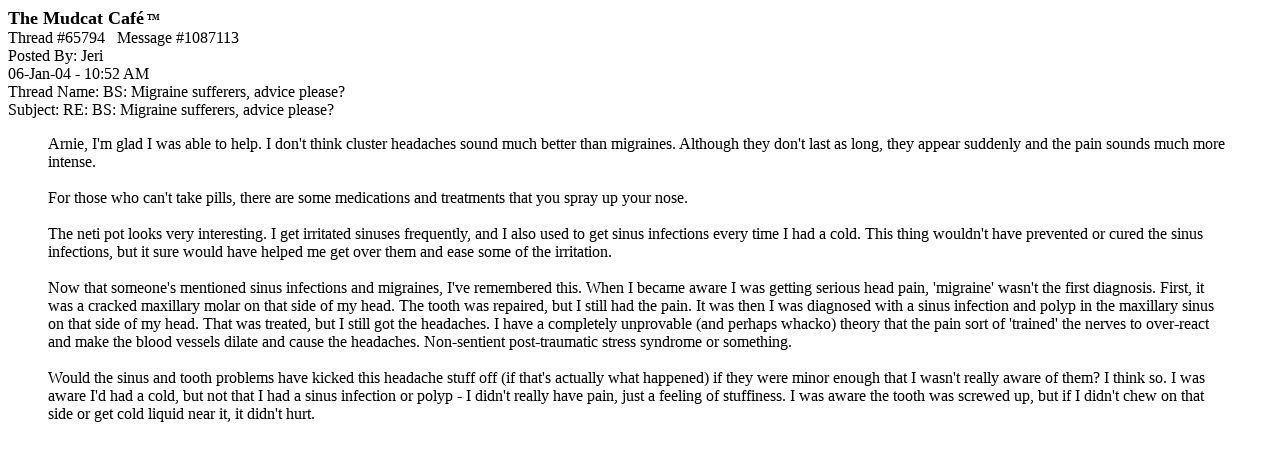

--- FILE ---
content_type: text/html;charset=utf-8
request_url: https://mudcat.org/detail_pf.cfm?messages__Message_ID=1087113
body_size: 2147
content:
 




<!doctype html>
<!-- Google tag (gtag.js) -->
<script async src="https://www.googletagmanager.com/gtag/js?id=G-DWTW13XX5K"></script>
<script>
  window.dataLayer = window.dataLayer || [];
  function gtag(){dataLayer.push(arguments);}
  gtag('js', new Date());

  gtag('config', 'G-DWTW13XX5K');

</script>

 


<meta name="google-site-verification" content="sT7kGXDGhreoc_td4BPm0-9x9ryxBhY84YaDvyGafzY" />

<!-- <meta name="viewport" content="width=device-width, initial-scale=1"> -->

<meta http-equiv="Content-Type" content="text/html; charset=utf-8" />


<!-- Google tag (gtag.js) -->
<script async src="https://www.googletagmanager.com/gtag/js?id=G-V87ZH9Q3H1"></script>
<script>
  window.dataLayer = window.dataLayer || [];
  function gtag(){dataLayer.push(arguments);}
  gtag('js', new Date());

  gtag('config', 'G-V87ZH9Q3H1');
</script>








<!-- removed stuff -->




<script type="text/javascript">
var _gaq = _gaq || [];
_gaq.push(['_setAccount', 'UA-2867765-1']);
_gaq.push(['_trackPageview']);
(function() {
var ga = document.createElement('script'); ga.type = 'text/javascript'; ga.async = true; 

ga.src = ('https:' == document.location.protocol ? 'https://' : 'http://') + 'stats.g.doubleclick.net/dc.js';

var s = document.getElementsByTagName('script')[0]; s.parentNode.insertBefore(ga, s);
})();
</script>

<!-- no ads for members -->


<!-- Google AdSense Auto ads code -->

<script async src="https://pagead2.googlesyndication.com/pagead/js/adsbygoogle.js"></script>
<script>
     (adsbygoogle = window.adsbygoogle || []).push({
          google_ad_client: "ca-pub-8949422757641224",
          enable_page_level_ads: true
     });
</script>



<!-- Google tag (gtag.js) -->
<script async src="https://www.googletagmanager.com/gtag/js?id=G-V87ZH9Q3H1"></script>
<script>
  window.dataLayer = window.dataLayer || [];
  function gtag(){dataLayer.push(arguments);}
  gtag('js', new Date());

  gtag('config', 'G-V87ZH9Q3H1');
</script>



<HTML>
<HEAD>

<TITLE>Mudcat Caf&eacute; message #1087113</TITLE></HEAD>
<BODY BGCOLOR="White">

<b><font size="+1">The Mudcat Caf&eacute</font><font size="-3"> <sup>TM</sup></font></b><br>



<link rel="canonical" href="https://mudcat.org/thread.cfm?threadid=65794"/>

Thread #65794&nbsp;&nbsp;&nbsp;Message #1087113<br>
Posted By: Jeri<br>
06-Jan-04 - 10:52 AM<br>
Thread Name: BS: Migraine sufferers, advice please?<br>
Subject: RE: BS: Migraine sufferers, advice please?<br>

<BLOCKQUOTE>Arnie, I'm glad I was able to help.  I don't think cluster headaches sound much better than migraines.  Although they don't last as long, they appear suddenly and the pain sounds much more intense.<br>  <br>  For those who can't take pills, there are some medications and treatments that you spray up your nose.<br>  <br>  The neti pot looks very interesting.  I get irritated sinuses frequently, and I also used to get sinus infections every time I had a cold.  This thing wouldn't have prevented or cured the sinus infections, but it sure would have helped me get over them and ease some of the irritation.<br>  <br>  Now that someone's mentioned sinus infections and migraines, I've remembered this.  When I became aware I was getting serious head pain, 'migraine' wasn't the first diagnosis.  First, it was a cracked maxillary molar on that side of my head.  The tooth was repaired, but I still had the pain.  It was then I was diagnosed with a sinus infection and polyp in the maxillary sinus on that side of my head.  That was treated, but I still got the headaches.  I have a completely unprovable (and perhaps whacko) theory that the pain sort of 'trained' the nerves to over-react and make the blood vessels dilate and cause the headaches. Non-sentient post-traumatic stress syndrome or something.<br>  <br>  Would the sinus and tooth problems have kicked this headache stuff off (if that's actually what happened) if they were minor enough that I wasn't really aware of them?  I think so.  I was aware I'd had a cold, but not that I had a sinus infection or polyp - I didn't really have pain, just a feeling of stuffiness.  I was aware the tooth was screwed up, but if I didn't chew on that side or get cold liquid near it, it didn't hurt. <P></BLOCKQUOTE>

<a name="">



</BODY>
</HTML>

--- FILE ---
content_type: text/html; charset=utf-8
request_url: https://www.google.com/recaptcha/api2/aframe
body_size: 266
content:
<!DOCTYPE HTML><html><head><meta http-equiv="content-type" content="text/html; charset=UTF-8"></head><body><script nonce="qowJUieoYd8g-DD_FNbESQ">/** Anti-fraud and anti-abuse applications only. See google.com/recaptcha */ try{var clients={'sodar':'https://pagead2.googlesyndication.com/pagead/sodar?'};window.addEventListener("message",function(a){try{if(a.source===window.parent){var b=JSON.parse(a.data);var c=clients[b['id']];if(c){var d=document.createElement('img');d.src=c+b['params']+'&rc='+(localStorage.getItem("rc::a")?sessionStorage.getItem("rc::b"):"");window.document.body.appendChild(d);sessionStorage.setItem("rc::e",parseInt(sessionStorage.getItem("rc::e")||0)+1);localStorage.setItem("rc::h",'1768628174370');}}}catch(b){}});window.parent.postMessage("_grecaptcha_ready", "*");}catch(b){}</script></body></html>